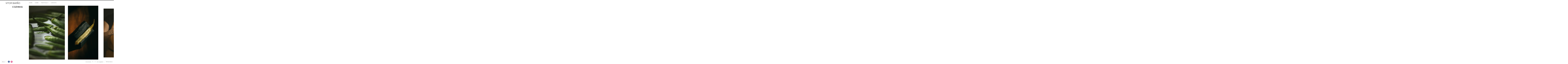

--- FILE ---
content_type: text/html; charset=UTF-8
request_url: https://vitorbarao.com.br/foto/portfolio/comerciais/cozinha/
body_size: 11294
content:
<!DOCTYPE html><html
dir="ltr" lang="pt-BR"
prefix="og: https://ogp.me/ns#"  class="upscale horizontal-page"><head><meta
charset="UTF-8" /><meta
name="viewport" content="width=device-width, initial-scale=1, maximum-scale=1, user-scalable=no, viewport-fit=cover" /><meta
http-equiv="X-UA-Compatible" content="IE=Edge,chrome=1"><link
rel="profile" href="http://gmpg.org/xfn/11" /><link
rel="pingback" href="https://vitorbarao.com.br/foto/xmlrpc.php" /><link
href="https://fonts.googleapis.com/css?family=Merriweather" rel="stylesheet" type="text/css"><link
href="https://fonts.googleapis.com/css?family=Lato:300,400,700" rel="stylesheet" type="text/css">
<!--[if lt IE 9]> <script src="https://vitorbarao.com.br/foto/wp-content/themes/fluxus/js/html5.js" type="text/javascript"></script> <link
rel="stylesheet" href="https://vitorbarao.com.br/foto/wp-content/themes/fluxus/css/ie.css" type="text/css" media="all" /> <script type="text/javascript">window.oldie=true;</script> <![endif]--><title>cozinha - Vitor Barão</title><meta
name="robots" content="max-image-preview:large" /><link
rel="canonical" href="https://vitorbarao.com.br/foto/portfolio/comerciais/cozinha/" /><meta
name="generator" content="All in One SEO (AIOSEO) 4.4.0.1" /><meta
property="og:locale" content="pt_BR" /><meta
property="og:site_name" content="Vitor Barão -" /><meta
property="og:type" content="article" /><meta
property="og:title" content="cozinha - Vitor Barão" /><meta
property="og:url" content="https://vitorbarao.com.br/foto/portfolio/comerciais/cozinha/" /><meta
property="article:published_time" content="2017-04-10T04:44:00+00:00" /><meta
property="article:modified_time" content="2024-07-25T20:57:40+00:00" /><meta
name="twitter:card" content="summary_large_image" /><meta
name="twitter:title" content="cozinha - Vitor Barão" /> <script type="application/ld+json" class="aioseo-schema">{"@context":"https:\/\/schema.org","@graph":[{"@type":"BreadcrumbList","@id":"https:\/\/vitorbarao.com.br\/foto\/portfolio\/comerciais\/cozinha\/#breadcrumblist","itemListElement":[{"@type":"ListItem","@id":"https:\/\/vitorbarao.com.br\/foto\/#listItem","position":1,"item":{"@type":"WebPage","@id":"https:\/\/vitorbarao.com.br\/foto\/","name":"In\u00edcio","description":".","url":"https:\/\/vitorbarao.com.br\/foto\/"},"nextItem":"https:\/\/vitorbarao.com.br\/foto\/portfolio\/comerciais\/cozinha\/#listItem"},{"@type":"ListItem","@id":"https:\/\/vitorbarao.com.br\/foto\/portfolio\/comerciais\/cozinha\/#listItem","position":2,"item":{"@type":"WebPage","@id":"https:\/\/vitorbarao.com.br\/foto\/portfolio\/comerciais\/cozinha\/","name":"cozinha","url":"https:\/\/vitorbarao.com.br\/foto\/portfolio\/comerciais\/cozinha\/"},"previousItem":"https:\/\/vitorbarao.com.br\/foto\/#listItem"}]},{"@type":"Organization","@id":"https:\/\/vitorbarao.com.br\/foto\/#organization","name":"Vitor Bar\u00e3o","url":"https:\/\/vitorbarao.com.br\/foto\/"},{"@type":"Person","@id":"https:\/\/vitorbarao.com.br\/foto\/author\/vitorbarao\/#author","url":"https:\/\/vitorbarao.com.br\/foto\/author\/vitorbarao\/","name":"vitorbarao","image":{"@type":"ImageObject","@id":"https:\/\/vitorbarao.com.br\/foto\/portfolio\/comerciais\/cozinha\/#authorImage","url":"https:\/\/secure.gravatar.com\/avatar\/73da87c37cd70c5a79b688ba08e1fe56?s=96&d=mm&r=g","width":96,"height":96,"caption":"vitorbarao"}},{"@type":"WebPage","@id":"https:\/\/vitorbarao.com.br\/foto\/portfolio\/comerciais\/cozinha\/#webpage","url":"https:\/\/vitorbarao.com.br\/foto\/portfolio\/comerciais\/cozinha\/","name":"cozinha - Vitor Bar\u00e3o","inLanguage":"pt-BR","isPartOf":{"@id":"https:\/\/vitorbarao.com.br\/foto\/#website"},"breadcrumb":{"@id":"https:\/\/vitorbarao.com.br\/foto\/portfolio\/comerciais\/cozinha\/#breadcrumblist"},"author":{"@id":"https:\/\/vitorbarao.com.br\/foto\/author\/vitorbarao\/#author"},"creator":{"@id":"https:\/\/vitorbarao.com.br\/foto\/author\/vitorbarao\/#author"},"datePublished":"2017-04-10T04:44:00-03:00","dateModified":"2024-07-25T20:57:40-03:00"},{"@type":"WebSite","@id":"https:\/\/vitorbarao.com.br\/foto\/#website","url":"https:\/\/vitorbarao.com.br\/foto\/","name":"Vitor Bar\u00e3o","inLanguage":"pt-BR","publisher":{"@id":"https:\/\/vitorbarao.com.br\/foto\/#organization"}}]}</script> <link
rel="alternate" type="application/rss+xml" title="Feed para Vitor Barão &raquo;" href="https://vitorbarao.com.br/foto/feed/" /><link
rel="alternate" type="application/rss+xml" title="Feed de comentários para Vitor Barão &raquo;" href="https://vitorbarao.com.br/foto/comments/feed/" /> <script src="//www.googletagmanager.com/gtag/js?id=G-8YCDZBC0H6"  data-cfasync="false" data-wpfc-render="false" type="text/javascript" async></script> <script data-cfasync="false" data-wpfc-render="false" type="text/javascript">var mi_version='9.11.1';var mi_track_user=true;var mi_no_track_reason='';var MonsterInsightsDefaultLocations={"page_location":"https:\/\/vitorbarao.com.br\/foto\/portfolio\/comerciais\/cozinha\/"};if(typeof MonsterInsightsPrivacyGuardFilter==='function'){var MonsterInsightsLocations=(typeof MonsterInsightsExcludeQuery==='object')?MonsterInsightsPrivacyGuardFilter(MonsterInsightsExcludeQuery):MonsterInsightsPrivacyGuardFilter(MonsterInsightsDefaultLocations);}else{var MonsterInsightsLocations=(typeof MonsterInsightsExcludeQuery==='object')?MonsterInsightsExcludeQuery:MonsterInsightsDefaultLocations;}
var disableStrs=['ga-disable-G-8YCDZBC0H6',];function __gtagTrackerIsOptedOut(){for(var index=0;index<disableStrs.length;index++){if(document.cookie.indexOf(disableStrs[index]+'=true')>-1){return true;}}
return false;}
if(__gtagTrackerIsOptedOut()){for(var index=0;index<disableStrs.length;index++){window[disableStrs[index]]=true;}}
function __gtagTrackerOptout(){for(var index=0;index<disableStrs.length;index++){document.cookie=disableStrs[index]+'=true; expires=Thu, 31 Dec 2099 23:59:59 UTC; path=/';window[disableStrs[index]]=true;}}
if('undefined'===typeof gaOptout){function gaOptout(){__gtagTrackerOptout();}}
window.dataLayer=window.dataLayer||[];window.MonsterInsightsDualTracker={helpers:{},trackers:{},};if(mi_track_user){function __gtagDataLayer(){dataLayer.push(arguments);}
function __gtagTracker(type,name,parameters){if(!parameters){parameters={};}
if(parameters.send_to){__gtagDataLayer.apply(null,arguments);return;}
if(type==='event'){parameters.send_to=monsterinsights_frontend.v4_id;var hookName=name;if(typeof parameters['event_category']!=='undefined'){hookName=parameters['event_category']+':'+name;}
if(typeof MonsterInsightsDualTracker.trackers[hookName]!=='undefined'){MonsterInsightsDualTracker.trackers[hookName](parameters);}else{__gtagDataLayer('event',name,parameters);}}else{__gtagDataLayer.apply(null,arguments);}}
__gtagTracker('js',new Date());__gtagTracker('set',{'developer_id.dZGIzZG':true,});if(MonsterInsightsLocations.page_location){__gtagTracker('set',MonsterInsightsLocations);}
__gtagTracker('config','G-8YCDZBC0H6',{"forceSSL":"true","link_attribution":"true"});window.gtag=__gtagTracker;(function(){var noopfn=function(){return null;};var newtracker=function(){return new Tracker();};var Tracker=function(){return null;};var p=Tracker.prototype;p.get=noopfn;p.set=noopfn;p.send=function(){var args=Array.prototype.slice.call(arguments);args.unshift('send');__gaTracker.apply(null,args);};var __gaTracker=function(){var len=arguments.length;if(len===0){return;}
var f=arguments[len-1];if(typeof f!=='object'||f===null||typeof f.hitCallback!=='function'){if('send'===arguments[0]){var hitConverted,hitObject=false,action;if('event'===arguments[1]){if('undefined'!==typeof arguments[3]){hitObject={'eventAction':arguments[3],'eventCategory':arguments[2],'eventLabel':arguments[4],'value':arguments[5]?arguments[5]:1,}}}
if('pageview'===arguments[1]){if('undefined'!==typeof arguments[2]){hitObject={'eventAction':'page_view','page_path':arguments[2],}}}
if(typeof arguments[2]==='object'){hitObject=arguments[2];}
if(typeof arguments[5]==='object'){Object.assign(hitObject,arguments[5]);}
if('undefined'!==typeof arguments[1].hitType){hitObject=arguments[1];if('pageview'===hitObject.hitType){hitObject.eventAction='page_view';}}
if(hitObject){action='timing'===arguments[1].hitType?'timing_complete':hitObject.eventAction;hitConverted=mapArgs(hitObject);__gtagTracker('event',action,hitConverted);}}
return;}
function mapArgs(args){var arg,hit={};var gaMap={'eventCategory':'event_category','eventAction':'event_action','eventLabel':'event_label','eventValue':'event_value','nonInteraction':'non_interaction','timingCategory':'event_category','timingVar':'name','timingValue':'value','timingLabel':'event_label','page':'page_path','location':'page_location','title':'page_title','referrer':'page_referrer',};for(arg in args){if(!(!args.hasOwnProperty(arg)||!gaMap.hasOwnProperty(arg))){hit[gaMap[arg]]=args[arg];}else{hit[arg]=args[arg];}}
return hit;}
try{f.hitCallback();}catch(ex){}};__gaTracker.create=newtracker;__gaTracker.getByName=newtracker;__gaTracker.getAll=function(){return[];};__gaTracker.remove=noopfn;__gaTracker.loaded=true;window['__gaTracker']=__gaTracker;})();}else{console.log("");(function(){function __gtagTracker(){return null;}
window['__gtagTracker']=__gtagTracker;window['gtag']=__gtagTracker;})();}</script> <script type="text/javascript">window._wpemojiSettings={"baseUrl":"https:\/\/s.w.org\/images\/core\/emoji\/14.0.0\/72x72\/","ext":".png","svgUrl":"https:\/\/s.w.org\/images\/core\/emoji\/14.0.0\/svg\/","svgExt":".svg","source":{"concatemoji":"https:\/\/vitorbarao.com.br\/foto\/wp-includes\/js\/wp-emoji-release.min.js?ver=6.1.9"}};
/*! This file is auto-generated */
!function(e,a,t){var n,r,o,i=a.createElement("canvas"),p=i.getContext&&i.getContext("2d");function s(e,t){var a=String.fromCharCode,e=(p.clearRect(0,0,i.width,i.height),p.fillText(a.apply(this,e),0,0),i.toDataURL());return p.clearRect(0,0,i.width,i.height),p.fillText(a.apply(this,t),0,0),e===i.toDataURL()}function c(e){var t=a.createElement("script");t.src=e,t.defer=t.type="text/javascript",a.getElementsByTagName("head")[0].appendChild(t)}for(o=Array("flag","emoji"),t.supports={everything:!0,everythingExceptFlag:!0},r=0;r<o.length;r++)t.supports[o[r]]=function(e){if(p&&p.fillText)switch(p.textBaseline="top",p.font="600 32px Arial",e){case"flag":return s([127987,65039,8205,9895,65039],[127987,65039,8203,9895,65039])?!1:!s([55356,56826,55356,56819],[55356,56826,8203,55356,56819])&&!s([55356,57332,56128,56423,56128,56418,56128,56421,56128,56430,56128,56423,56128,56447],[55356,57332,8203,56128,56423,8203,56128,56418,8203,56128,56421,8203,56128,56430,8203,56128,56423,8203,56128,56447]);case"emoji":return!s([129777,127995,8205,129778,127999],[129777,127995,8203,129778,127999])}return!1}(o[r]),t.supports.everything=t.supports.everything&&t.supports[o[r]],"flag"!==o[r]&&(t.supports.everythingExceptFlag=t.supports.everythingExceptFlag&&t.supports[o[r]]);t.supports.everythingExceptFlag=t.supports.everythingExceptFlag&&!t.supports.flag,t.DOMReady=!1,t.readyCallback=function(){t.DOMReady=!0},t.supports.everything||(n=function(){t.readyCallback()},a.addEventListener?(a.addEventListener("DOMContentLoaded",n,!1),e.addEventListener("load",n,!1)):(e.attachEvent("onload",n),a.attachEvent("onreadystatechange",function(){"complete"===a.readyState&&t.readyCallback()})),(e=t.source||{}).concatemoji?c(e.concatemoji):e.wpemoji&&e.twemoji&&(c(e.twemoji),c(e.wpemoji)))}(window,document,window._wpemojiSettings);</script> <style type="text/css">img.wp-smiley,img.emoji{display:inline !important;border:none !important;box-shadow:none !important;height:1em !important;width:1em !important;margin:0
0.07em !important;vertical-align:-0.1em !important;background:none !important;padding:0
!important}</style><link
rel='stylesheet' id='litespeed-cache-dummy-css' href='https://vitorbarao.com.br/foto/wp-content/plugins/litespeed-cache/assets/css/litespeed-dummy.css?ver=6.1.9' type='text/css' media='all' /><link
rel='stylesheet' id='wp-block-library-css' href='https://vitorbarao.com.br/foto/wp-includes/css/dist/block-library/style.min.css?ver=6.1.9' type='text/css' media='all' /><link
rel='stylesheet' id='classic-theme-styles-css' href='https://vitorbarao.com.br/foto/wp-includes/css/classic-themes.min.css?ver=1' type='text/css' media='all' /><style id='global-styles-inline-css' type='text/css'>body{--wp--preset--color--black:#000;--wp--preset--color--cyan-bluish-gray:#abb8c3;--wp--preset--color--white:#fff;--wp--preset--color--pale-pink:#f78da7;--wp--preset--color--vivid-red:#cf2e2e;--wp--preset--color--luminous-vivid-orange:#ff6900;--wp--preset--color--luminous-vivid-amber:#fcb900;--wp--preset--color--light-green-cyan:#7bdcb5;--wp--preset--color--vivid-green-cyan:#00d084;--wp--preset--color--pale-cyan-blue:#8ed1fc;--wp--preset--color--vivid-cyan-blue:#0693e3;--wp--preset--color--vivid-purple:#9b51e0;--wp--preset--gradient--vivid-cyan-blue-to-vivid-purple:linear-gradient(135deg,rgba(6,147,227,1) 0%,rgb(155,81,224) 100%);--wp--preset--gradient--light-green-cyan-to-vivid-green-cyan:linear-gradient(135deg,rgb(122,220,180) 0%,rgb(0,208,130) 100%);--wp--preset--gradient--luminous-vivid-amber-to-luminous-vivid-orange:linear-gradient(135deg,rgba(252,185,0,1) 0%,rgba(255,105,0,1) 100%);--wp--preset--gradient--luminous-vivid-orange-to-vivid-red:linear-gradient(135deg,rgba(255,105,0,1) 0%,rgb(207,46,46) 100%);--wp--preset--gradient--very-light-gray-to-cyan-bluish-gray:linear-gradient(135deg,rgb(238,238,238) 0%,rgb(169,184,195) 100%);--wp--preset--gradient--cool-to-warm-spectrum:linear-gradient(135deg,rgb(74,234,220) 0%,rgb(151,120,209) 20%,rgb(207,42,186) 40%,rgb(238,44,130) 60%,rgb(251,105,98) 80%,rgb(254,248,76) 100%);--wp--preset--gradient--blush-light-purple:linear-gradient(135deg,rgb(255,206,236) 0%,rgb(152,150,240) 100%);--wp--preset--gradient--blush-bordeaux:linear-gradient(135deg,rgb(254,205,165) 0%,rgb(254,45,45) 50%,rgb(107,0,62) 100%);--wp--preset--gradient--luminous-dusk:linear-gradient(135deg,rgb(255,203,112) 0%,rgb(199,81,192) 50%,rgb(65,88,208) 100%);--wp--preset--gradient--pale-ocean:linear-gradient(135deg,rgb(255,245,203) 0%,rgb(182,227,212) 50%,rgb(51,167,181) 100%);--wp--preset--gradient--electric-grass:linear-gradient(135deg,rgb(202,248,128) 0%,rgb(113,206,126) 100%);--wp--preset--gradient--midnight:linear-gradient(135deg,rgb(2,3,129) 0%,rgb(40,116,252) 100%);--wp--preset--duotone--dark-grayscale:url('#wp-duotone-dark-grayscale');--wp--preset--duotone--grayscale:url('#wp-duotone-grayscale');--wp--preset--duotone--purple-yellow:url('#wp-duotone-purple-yellow');--wp--preset--duotone--blue-red:url('#wp-duotone-blue-red');--wp--preset--duotone--midnight:url('#wp-duotone-midnight');--wp--preset--duotone--magenta-yellow:url('#wp-duotone-magenta-yellow');--wp--preset--duotone--purple-green:url('#wp-duotone-purple-green');--wp--preset--duotone--blue-orange:url('#wp-duotone-blue-orange');--wp--preset--font-size--small:13px;--wp--preset--font-size--medium:20px;--wp--preset--font-size--large:36px;--wp--preset--font-size--x-large:42px;--wp--preset--spacing--20:0.44rem;--wp--preset--spacing--30:0.67rem;--wp--preset--spacing--40:1rem;--wp--preset--spacing--50:1.5rem;--wp--preset--spacing--60:2.25rem;--wp--preset--spacing--70:3.38rem;--wp--preset--spacing--80:5.06rem}:where(.is-layout-flex){gap:0.5em}body .is-layout-flow>.alignleft{float:left;margin-inline-start:0;margin-inline-end:2em}body .is-layout-flow>.alignright{float:right;margin-inline-start:2em;margin-inline-end:0}body .is-layout-flow>.aligncenter{margin-left:auto !important;margin-right:auto !important}body .is-layout-constrained>.alignleft{float:left;margin-inline-start:0;margin-inline-end:2em}body .is-layout-constrained>.alignright{float:right;margin-inline-start:2em;margin-inline-end:0}body .is-layout-constrained>.aligncenter{margin-left:auto !important;margin-right:auto !important}body .is-layout-constrained>:where(:not(.alignleft):not(.alignright):not(.alignfull)){max-width:var(--wp--style--global--content-size);margin-left:auto !important;margin-right:auto !important}body .is-layout-constrained>.alignwide{max-width:var(--wp--style--global--wide-size)}body .is-layout-flex{display:flex}body .is-layout-flex{flex-wrap:wrap;align-items:center}body .is-layout-flex>*{margin:0}:where(.wp-block-columns.is-layout-flex){gap:2em}.has-black-color{color:var(--wp--preset--color--black) !important}.has-cyan-bluish-gray-color{color:var(--wp--preset--color--cyan-bluish-gray) !important}.has-white-color{color:var(--wp--preset--color--white) !important}.has-pale-pink-color{color:var(--wp--preset--color--pale-pink) !important}.has-vivid-red-color{color:var(--wp--preset--color--vivid-red) !important}.has-luminous-vivid-orange-color{color:var(--wp--preset--color--luminous-vivid-orange) !important}.has-luminous-vivid-amber-color{color:var(--wp--preset--color--luminous-vivid-amber) !important}.has-light-green-cyan-color{color:var(--wp--preset--color--light-green-cyan) !important}.has-vivid-green-cyan-color{color:var(--wp--preset--color--vivid-green-cyan) !important}.has-pale-cyan-blue-color{color:var(--wp--preset--color--pale-cyan-blue) !important}.has-vivid-cyan-blue-color{color:var(--wp--preset--color--vivid-cyan-blue) !important}.has-vivid-purple-color{color:var(--wp--preset--color--vivid-purple) !important}.has-black-background-color{background-color:var(--wp--preset--color--black) !important}.has-cyan-bluish-gray-background-color{background-color:var(--wp--preset--color--cyan-bluish-gray) !important}.has-white-background-color{background-color:var(--wp--preset--color--white) !important}.has-pale-pink-background-color{background-color:var(--wp--preset--color--pale-pink) !important}.has-vivid-red-background-color{background-color:var(--wp--preset--color--vivid-red) !important}.has-luminous-vivid-orange-background-color{background-color:var(--wp--preset--color--luminous-vivid-orange) !important}.has-luminous-vivid-amber-background-color{background-color:var(--wp--preset--color--luminous-vivid-amber) !important}.has-light-green-cyan-background-color{background-color:var(--wp--preset--color--light-green-cyan) !important}.has-vivid-green-cyan-background-color{background-color:var(--wp--preset--color--vivid-green-cyan) !important}.has-pale-cyan-blue-background-color{background-color:var(--wp--preset--color--pale-cyan-blue) !important}.has-vivid-cyan-blue-background-color{background-color:var(--wp--preset--color--vivid-cyan-blue) !important}.has-vivid-purple-background-color{background-color:var(--wp--preset--color--vivid-purple) !important}.has-black-border-color{border-color:var(--wp--preset--color--black) !important}.has-cyan-bluish-gray-border-color{border-color:var(--wp--preset--color--cyan-bluish-gray) !important}.has-white-border-color{border-color:var(--wp--preset--color--white) !important}.has-pale-pink-border-color{border-color:var(--wp--preset--color--pale-pink) !important}.has-vivid-red-border-color{border-color:var(--wp--preset--color--vivid-red) !important}.has-luminous-vivid-orange-border-color{border-color:var(--wp--preset--color--luminous-vivid-orange) !important}.has-luminous-vivid-amber-border-color{border-color:var(--wp--preset--color--luminous-vivid-amber) !important}.has-light-green-cyan-border-color{border-color:var(--wp--preset--color--light-green-cyan) !important}.has-vivid-green-cyan-border-color{border-color:var(--wp--preset--color--vivid-green-cyan) !important}.has-pale-cyan-blue-border-color{border-color:var(--wp--preset--color--pale-cyan-blue) !important}.has-vivid-cyan-blue-border-color{border-color:var(--wp--preset--color--vivid-cyan-blue) !important}.has-vivid-purple-border-color{border-color:var(--wp--preset--color--vivid-purple) !important}.has-vivid-cyan-blue-to-vivid-purple-gradient-background{background:var(--wp--preset--gradient--vivid-cyan-blue-to-vivid-purple) !important}.has-light-green-cyan-to-vivid-green-cyan-gradient-background{background:var(--wp--preset--gradient--light-green-cyan-to-vivid-green-cyan) !important}.has-luminous-vivid-amber-to-luminous-vivid-orange-gradient-background{background:var(--wp--preset--gradient--luminous-vivid-amber-to-luminous-vivid-orange) !important}.has-luminous-vivid-orange-to-vivid-red-gradient-background{background:var(--wp--preset--gradient--luminous-vivid-orange-to-vivid-red) !important}.has-very-light-gray-to-cyan-bluish-gray-gradient-background{background:var(--wp--preset--gradient--very-light-gray-to-cyan-bluish-gray) !important}.has-cool-to-warm-spectrum-gradient-background{background:var(--wp--preset--gradient--cool-to-warm-spectrum) !important}.has-blush-light-purple-gradient-background{background:var(--wp--preset--gradient--blush-light-purple) !important}.has-blush-bordeaux-gradient-background{background:var(--wp--preset--gradient--blush-bordeaux) !important}.has-luminous-dusk-gradient-background{background:var(--wp--preset--gradient--luminous-dusk) !important}.has-pale-ocean-gradient-background{background:var(--wp--preset--gradient--pale-ocean) !important}.has-electric-grass-gradient-background{background:var(--wp--preset--gradient--electric-grass) !important}.has-midnight-gradient-background{background:var(--wp--preset--gradient--midnight) !important}.has-small-font-size{font-size:var(--wp--preset--font-size--small) !important}.has-medium-font-size{font-size:var(--wp--preset--font-size--medium) !important}.has-large-font-size{font-size:var(--wp--preset--font-size--large) !important}.has-x-large-font-size{font-size:var(--wp--preset--font-size--x-large) !important}.wp-block-navigation a:where(:not(.wp-element-button)){color:inherit}:where(.wp-block-columns.is-layout-flex){gap:2em}.wp-block-pullquote{font-size:1.5em;line-height:1.6}</style><link
rel='stylesheet' id='contact-form-7-css' href='https://vitorbarao.com.br/foto/wp-content/plugins/contact-form-7/includes/css/styles.css?ver=5.7.7' type='text/css' media='all' /><link
rel='stylesheet' id='fluxus-normalize-css' href='https://vitorbarao.com.br/foto/wp-content/themes/fluxus/css/normalize.css?ver=1.6.2' type='text/css' media='all' /><link
rel='stylesheet' id='fluxus-global-css' href='https://vitorbarao.com.br/foto/wp-content/themes/fluxus/css/global.css?ver=1.6.2' type='text/css' media='all' /><link
rel='stylesheet' id='fluxus-icons-css' href='https://vitorbarao.com.br/foto/wp-content/themes/fluxus/css/icomoon.css?ver=1.6.2' type='text/css' media='all' /><link
rel='stylesheet' id='fluxus-style-css' href='https://vitorbarao.com.br/foto/wp-content/themes/fluxus/style.css?ver=1.6.2' type='text/css' media='all' /><link
rel='stylesheet' id='fluxus-responsive-css' href='https://vitorbarao.com.br/foto/wp-content/themes/fluxus/css/responsive.css?ver=1.6.2' type='text/css' media='all' /><link
rel='stylesheet' id='fluxus-customizer-css' href='https://vitorbarao.com.br/foto/wp-content/uploads/fluxus-customize.css?ver=20231011153137' type='text/css' media='all' /><link
rel='stylesheet' id='fluxus-user-css' href='https://vitorbarao.com.br/foto/wp-content/themes/fluxus/user.css?ver=1.6.2' type='text/css' media='all' /> <script type='text/javascript' src='https://vitorbarao.com.br/foto/wp-content/plugins/google-analytics-for-wordpress/assets/js/frontend-gtag.min.js?ver=9.11.1' id='monsterinsights-frontend-script-js'></script> <script data-cfasync="false" data-wpfc-render="false" type="text/javascript" id='monsterinsights-frontend-script-js-extra'>var monsterinsights_frontend={"js_events_tracking":"true","download_extensions":"doc,pdf,ppt,zip,xls,docx,pptx,xlsx","inbound_paths":"[{\"path\":\"\\\/go\\\/\",\"label\":\"affiliate\"},{\"path\":\"\\\/recommend\\\/\",\"label\":\"affiliate\"}]","home_url":"https:\/\/vitorbarao.com.br\/foto","hash_tracking":"false","v4_id":"G-8YCDZBC0H6"};</script> <script type='text/javascript' src='https://vitorbarao.com.br/foto/wp-includes/js/jquery/jquery.min.js?ver=3.6.1' id='jquery-core-js'></script> <script type='text/javascript' src='https://vitorbarao.com.br/foto/wp-includes/js/jquery/jquery-migrate.min.js?ver=3.3.2' id='jquery-migrate-js'></script> <link
rel="https://api.w.org/" href="https://vitorbarao.com.br/foto/wp-json/" /><link
rel="EditURI" type="application/rsd+xml" title="RSD" href="https://vitorbarao.com.br/foto/xmlrpc.php?rsd" /><link
rel="wlwmanifest" type="application/wlwmanifest+xml" href="https://vitorbarao.com.br/foto/wp-includes/wlwmanifest.xml" /><meta
name="generator" content="WordPress 6.1.9" /><link
rel='shortlink' href='https://vitorbarao.com.br/foto/?p=205' /><link
rel="alternate" type="application/json+oembed" href="https://vitorbarao.com.br/foto/wp-json/oembed/1.0/embed?url=https%3A%2F%2Fvitorbarao.com.br%2Ffoto%2Fportfolio%2Fcomerciais%2Fcozinha%2F" /><link
rel="alternate" type="text/xml+oembed" href="https://vitorbarao.com.br/foto/wp-json/oembed/1.0/embed?url=https%3A%2F%2Fvitorbarao.com.br%2Ffoto%2Fportfolio%2Fcomerciais%2Fcozinha%2F&#038;format=xml" /> <script>function gtag_report_conversion(url){var callback=function(){if(typeof(url)!='undefined'){window.location=url;}};gtag('event','conversion',{'send_to':'AW-1050828824/NvnnCLXPt4wCEJjAifUD','event_callback':callback});return false;}</script> <script async src="https://www.googletagmanager.com/gtag/js?id=AW-1050828824"></script> <script>window.dataLayer=window.dataLayer||[];function gtag(){dataLayer.push(arguments);}
gtag('js',new Date());gtag('config','AW-1050828824');</script> <meta
property="og:description" content="Fotógrafo especializado em retratos, gastronomia, paisagens, processos criativos e imagens aéreas. " /><meta
property="og:image" content="https://vitorbarao.com.br/foto/wp-content/uploads/2017/04/vitorbarao-9-1280x1920.jpg" /><style>.portfolio-single .project-image
figcaption{opacity:0;-moz-transition: .2s ease-in;-webkit-transition: .2s ease-in;-ms-transition: .2s ease-in;transition: .2s ease-in}.page-id-17 .entry-header{display:none !important}</style><style type="text/css" id="wp-custom-css">.hash{display:none}</style><style id="wpforms-css-vars-root">:root{--wpforms-field-border-radius:3px;--wpforms-field-background-color:#fff;--wpforms-field-border-color:rgba( 0, 0, 0, 0.25 );--wpforms-field-text-color:rgba( 0, 0, 0, 0.7 );--wpforms-label-color:rgba( 0, 0, 0, 0.85 );--wpforms-label-sublabel-color:rgba( 0, 0, 0, 0.55 );--wpforms-label-error-color:#d63637;--wpforms-button-border-radius:3px;--wpforms-button-background-color:#066aab;--wpforms-button-text-color:#fff;--wpforms-field-size-input-height:43px;--wpforms-field-size-input-spacing:15px;--wpforms-field-size-font-size:16px;--wpforms-field-size-line-height:19px;--wpforms-field-size-padding-h:14px;--wpforms-field-size-checkbox-size:16px;--wpforms-field-size-sublabel-spacing:5px;--wpforms-field-size-icon-size:1;--wpforms-label-size-font-size:16px;--wpforms-label-size-line-height:19px;--wpforms-label-size-sublabel-font-size:14px;--wpforms-label-size-sublabel-line-height:17px;--wpforms-button-size-font-size:17px;--wpforms-button-size-height:41px;--wpforms-button-size-padding-h:15px;--wpforms-button-size-margin-top:10px}</style></head><body
class="fluxus_portfolio-template-default single single-fluxus_portfolio postid-205"><div
id="page-wrapper"><header
id="header" class="clearfix">
<hgroup><h2 class="site-title">
<a
href="https://vitorbarao.com.br/foto/" title="Vitor Barão" rel="home">            <img
class="logo-retina logo-retina-only" src="https://vitorbarao.com.br/foto/wp-content/uploads/2022/05/logoretina.png" alt="Vitor Barão"  width="165" height="22"  />        </a></h2>
</hgroup><div
class="site-navigation" data-image="">
<nav
class="primary-navigation"><ul
id="menu-geral" class="menu"><li
id="menu-item-24" class="menu-item menu-item-type-post_type menu-item-object-page menu-item-home menu-item-24"><a
href="https://vitorbarao.com.br/foto/">home</a></li><li
id="menu-item-330" class="menu-item menu-item-type-post_type menu-item-object-page menu-item-330"><a
href="https://vitorbarao.com.br/foto/sobre/">sobre</a></li><li
id="menu-item-43" class="menu-item menu-item-type-post_type menu-item-object-page menu-item-has-children has-children menu-item-43"><a
href="https://vitorbarao.com.br/foto/portfolio/">Portfólio</a><ul
class="sub-menu"><li
id="menu-item-335" class="menu-item menu-item-type-taxonomy menu-item-object-fluxus-project-type current-fluxus_portfolio-ancestor current-menu-parent current-fluxus_portfolio-parent menu-item-335"><a
href="https://vitorbarao.com.br/foto/portfolio/comerciais/">projetos comerciais</a></li><li
id="menu-item-336" class="menu-item menu-item-type-taxonomy menu-item-object-fluxus-project-type menu-item-336"><a
href="https://vitorbarao.com.br/foto/portfolio/pessoais/">projetos pessoais</a></li></ul></li><li
id="menu-item-54" class="menu-item menu-item-type-post_type menu-item-object-page menu-item-54"><a
href="https://vitorbarao.com.br/foto/contato/">Contato</a></li></ul></nav></div>
</header><div
id="main" class="site site-with-sidebar"><div
id="content" class="site-content">
<article
class="portfolio-single horizontal-content" data-onclick-action="lightbox"><div
class="horizontal-item project-image" data-global-navigation-item>
<figure><div
class="project-image__media lazy-image" data-width="1280" data-height="1920" data-src="https://vitorbarao.com.br/foto/wp-content/uploads/2017/04/vitorbarao-9-1280x1920.jpg" data-alt="vitorbarao-9"><div
class='project-image__aspect' style='padding-top: 150%'></div></div>
</figure></div><div
class="horizontal-item project-image" data-global-navigation-item>
<figure><div
class="project-image__media lazy-image" data-width="1080" data-height="1920" data-src="https://vitorbarao.com.br/foto/wp-content/uploads/2017/04/vitorbarao-10-1080x1920.jpg" data-alt="vitorbarao-10"><div
class='project-image__aspect' style='padding-top: 177.78%'></div></div>
</figure></div><div
class="horizontal-item project-image" data-global-navigation-item>
<figure><div
class="project-image__media lazy-image" data-width="1920" data-height="1221" data-src="https://vitorbarao.com.br/foto/wp-content/uploads/2017/04/Screenshot-2024-09-18-at-13.13.24-1920x1221.png" data-alt="Screenshot 2024-09-18 at 13.13.24"><div
class='project-image__aspect' style='padding-top: 63.59%'></div></div>
</figure></div><div
class="horizontal-item project-image" data-global-navigation-item>
<figure><div
class="project-image__media lazy-image" data-width="600" data-height="900" data-src="https://vitorbarao.com.br/foto/wp-content/uploads/2017/04/MG_6183.jpg" data-alt="_MG_6183"><div
class='project-image__aspect' style='padding-top: 150%'></div></div>
</figure></div><div
class="horizontal-item project-image" data-global-navigation-item>
<figure><div
class="project-image__media lazy-image" data-width="1280" data-height="1920" data-src="https://vitorbarao.com.br/foto/wp-content/uploads/2017/04/MG_0613.jpg" data-alt="_MG_0613"><div
class='project-image__aspect' style='padding-top: 150%'></div></div>
</figure></div><div
class="horizontal-item project-image" data-global-navigation-item>
<figure><div
class="project-image__media lazy-image" data-width="1280" data-height="1920" data-src="https://vitorbarao.com.br/foto/wp-content/uploads/2017/04/MG_5021.jpg" data-alt="_MG_5021"><div
class='project-image__aspect' style='padding-top: 150%'></div></div>
</figure></div><div
class="horizontal-item project-image" data-global-navigation-item>
<figure><div
class="project-image__media lazy-image" data-width="1280" data-height="1920" data-src="https://vitorbarao.com.br/foto/wp-content/uploads/2017/04/MG_1305.jpg" data-alt="_MG_1305"><div
class='project-image__aspect' style='padding-top: 150%'></div></div>
</figure></div><div
class="horizontal-item project-image" data-global-navigation-item>
<figure><div
class="project-image__media lazy-image" data-width="1280" data-height="1920" data-src="https://vitorbarao.com.br/foto/wp-content/uploads/2017/04/MG_9826.jpg" data-alt="_MG_9826"><div
class='project-image__aspect' style='padding-top: 150%'></div></div>
</figure></div><div
class="horizontal-item project-image" data-global-navigation-item>
<figure><div
class="project-image__media lazy-image" data-width="1280" data-height="1920" data-src="https://vitorbarao.com.br/foto/wp-content/uploads/2017/04/J4A3452-1280x1920.jpg" data-alt="_J4A3452"><div
class='project-image__aspect' style='padding-top: 150%'></div></div>
</figure></div><div
class="horizontal-item project-image" data-global-navigation-item>
<figure><div
class="project-image__media lazy-image" data-width="1280" data-height="1920" data-src="https://vitorbarao.com.br/foto/wp-content/uploads/2017/04/MG_1103.jpg" data-alt="_MG_1103"><div
class='project-image__aspect' style='padding-top: 150%'></div></div>
</figure></div><div
class="horizontal-item project-image" data-global-navigation-item>
<figure><div
class="project-image__media lazy-image" data-width="1280" data-height="1920" data-src="https://vitorbarao.com.br/foto/wp-content/uploads/2017/04/MG_5761.jpg" data-alt="_MG_5761"><div
class='project-image__aspect' style='padding-top: 150%'></div></div>
</figure></div><div
class="horizontal-item project-image" data-global-navigation-item>
<figure><div
class="project-image__media lazy-image" data-width="1280" data-height="1920" data-src="https://vitorbarao.com.br/foto/wp-content/uploads/2017/04/J4A3507-1280x1920.jpg" data-alt="_J4A3507"><div
class='project-image__aspect' style='padding-top: 150%'></div></div>
</figure></div><div
class="horizontal-item project-image" data-global-navigation-item>
<figure><div
class="project-image__media lazy-image" data-width="1280" data-height="1920" data-src="https://vitorbarao.com.br/foto/wp-content/uploads/2017/04/MG_5984.jpg" data-alt="_MG_5984"><div
class='project-image__aspect' style='padding-top: 150%'></div></div>
</figure></div><div
class="horizontal-item project-image" data-global-navigation-item>
<figure><div
class="project-image__media lazy-image" data-width="1280" data-height="1920" data-src="https://vitorbarao.com.br/foto/wp-content/uploads/2017/04/MG_5832.jpg" data-alt="_MG_5832"><div
class='project-image__aspect' style='padding-top: 150%'></div></div>
</figure></div><div
class="horizontal-item project-image" data-global-navigation-item>
<figure><div
class="project-image__media lazy-image" data-width="1280" data-height="1920" data-src="https://vitorbarao.com.br/foto/wp-content/uploads/2017/04/MG_6007.jpg" data-alt="_MG_6007"><div
class='project-image__aspect' style='padding-top: 150%'></div></div>
</figure></div><div
class="horizontal-item project-image" data-global-navigation-item>
<figure><div
class="project-image__media lazy-image" data-width="1280" data-height="1920" data-src="https://vitorbarao.com.br/foto/wp-content/uploads/2017/04/MG_6050.jpg" data-alt="_MG_6050"><div
class='project-image__aspect' style='padding-top: 150%'></div></div>
</figure></div><div
class="horizontal-item project-image" data-global-navigation-item>
<figure><div
class="project-image__media lazy-image" data-width="1280" data-height="1920" data-src="https://vitorbarao.com.br/foto/wp-content/uploads/2017/04/MG_5019.jpg" data-alt="_MG_5019"><div
class='project-image__aspect' style='padding-top: 150%'></div></div>
</figure></div><div
class="horizontal-item project-image" data-global-navigation-item>
<figure><div
class="project-image__media lazy-image" data-width="1920" data-height="1069" data-src="https://vitorbarao.com.br/foto/wp-content/uploads/2017/04/MG_9682.jpg" data-alt="_MG_9682"><div
class='project-image__aspect' style='padding-top: 55.68%'></div></div>
</figure></div><div
class="horizontal-item project-image" data-global-navigation-item>
<figure><div
class="project-image__media lazy-image" data-width="1920" data-height="1280" data-src="https://vitorbarao.com.br/foto/wp-content/uploads/2017/04/IMG_0117.jpg" data-alt="IMG_0117"><div
class='project-image__aspect' style='padding-top: 66.67%'></div></div>
</figure></div><div
class="horizontal-item project-image" data-global-navigation-item>
<figure><div
class="project-image__media lazy-image" data-width="1280" data-height="1920" data-src="https://vitorbarao.com.br/foto/wp-content/uploads/2017/04/MG_9715.jpg" data-alt="_MG_9715"><div
class='project-image__aspect' style='padding-top: 150%'></div></div>
</figure></div><div
class="horizontal-item project-image" data-global-navigation-item>
<figure><div
class="project-image__media lazy-image" data-width="1920" data-height="1280" data-src="https://vitorbarao.com.br/foto/wp-content/uploads/2017/04/MG_8763.jpg" data-alt="_MG_8763"><div
class='project-image__aspect' style='padding-top: 66.67%'></div></div>
</figure></div><div
class="horizontal-item project-image" data-global-navigation-item>
<figure><div
class="project-image__media lazy-image" data-width="1080" data-height="1920" data-src="https://vitorbarao.com.br/foto/wp-content/uploads/2017/04/MG_8625.jpg" data-alt="_MG_8625"><div
class='project-image__aspect' style='padding-top: 177.78%'></div></div>
</figure></div><div
class="horizontal-item project-image" data-global-navigation-item>
<figure><div
class="project-image__media lazy-image" data-width="1280" data-height="1920" data-src="https://vitorbarao.com.br/foto/wp-content/uploads/2017/04/J4A4286-3-1280x1920.jpg" data-alt="_J4A4286 3"><div
class='project-image__aspect' style='padding-top: 150%'></div></div>
</figure></div><div
class="horizontal-item project-image" data-global-navigation-item>
<figure><div
class="project-image__media lazy-image" data-width="900" data-height="600" data-src="https://vitorbarao.com.br/foto/wp-content/uploads/2017/04/MG_6226.jpg" data-alt="_MG_6226"><div
class='project-image__aspect' style='padding-top: 66.67%'></div></div>
</figure></div><div
class="horizontal-item project-image" data-global-navigation-item>
<figure><div
class="project-image__media lazy-image" data-width="1280" data-height="853" data-src="https://vitorbarao.com.br/foto/wp-content/uploads/2017/04/tumblr_nq3z9lp9Wb1sorkqro1_1280.jpg" data-alt="tumblr_nq3z9lp9Wb1sorkqro1_1280"><div
class='project-image__aspect' style='padding-top: 66.64%'></div></div>
</figure></div><div
class="horizontal-item project-image" data-global-navigation-item>
<figure><div
class="project-image__media lazy-image" data-width="1000" data-height="667" data-src="https://vitorbarao.com.br/foto/wp-content/uploads/2018/07/MG_4139.jpg" data-alt="_MG_4139"><div
class='project-image__aspect' style='padding-top: 66.7%'></div></div>
</figure></div><div
class="horizontal-item project-image" data-global-navigation-item>
<figure><div
class="project-image__media lazy-image" data-width="667" data-height="1000" data-src="https://vitorbarao.com.br/foto/wp-content/uploads/2018/07/MG_4608.jpg" data-alt="_MG_4608"><div
class='project-image__aspect' style='padding-top: 149.93%'></div></div>
</figure></div><div
class="horizontal-item project-image" data-global-navigation-item>
<figure><div
class="project-image__media lazy-image" data-width="853" data-height="1280" data-src="https://vitorbarao.com.br/foto/wp-content/uploads/2017/04/tumblr_npykpwDp4M1sorkqro1_1280-853x1280.jpg" data-alt="tumblr_npykpwDp4M1sorkqro1_1280"><div
class='project-image__aspect' style='padding-top: 150.06%'></div></div>
</figure></div><div
class="horizontal-item project-image" data-global-navigation-item>
<figure><div
class="project-image__media lazy-image" data-width="853" data-height="1280" data-src="https://vitorbarao.com.br/foto/wp-content/uploads/2017/04/tumblr_numero0qOz1sorkqro1_1280-853x1280.jpg" data-alt="tumblr_numero0qOz1sorkqro1_1280"><div
class='project-image__aspect' style='padding-top: 150.06%'></div></div>
</figure></div><div
class="horizontal-item project-image" data-global-navigation-item>
<figure><div
class="project-image__media lazy-image" data-width="1000" data-height="667" data-src="https://vitorbarao.com.br/foto/wp-content/uploads/2018/07/MG_4958-1.jpg" data-alt="_MG_4958"><div
class='project-image__aspect' style='padding-top: 66.7%'></div></div>
</figure></div>            </article></div><div
class="sidebar sidebar-portfolio-single widget-area"><div
class="scroll-container"><div
class="scrollbar"><div
class="track"><div
class="thumb"><div
class="end"></div></div></div></div><div
class="viewport"><div
class="overview">
<hgroup><h1 class="title">cozinha</h1>
</hgroup></div></div></div></div></div><div
class="site-footer-push"></div></div>
<footer
class="site-footer"><div
data-url="https://vitorbarao.com.br/foto/portfolio/comerciais/cozinha/" data-url-curl="https://vitorbarao.com.br/foto/wp-content/themes/fluxus/lib/sharrre.php" data-title="Share" class="sharrre" data-services="facebook,facebookShare,twitter,googlePlus,pinterest" data-enable-counter="" id="sharrre-footer" data-buttons-title="Share this page"></div><div
class="social-networks"><a
class="icon-social icon-facebook-with-circle" href="http://facebook.com/vitorbarao88" target="_blank" title="Connect on Facebook" rel="nofollow"></a><a
class="icon-social icon-instagram-with-circle" href="http://www.instagram.com/vitorbarao" target="_blank" title="Connect on Instagram" rel="nofollow"></a></div><div
class="footer-links"><div
class="credits">© Vitor Barão</div></div><div
class="nav-tip js-nav-tip">
Use arrows <button
type="button" class="nav-tip__button nav-tip__button--prev button icon-chevron-small-left js-nav-tip__prev"></button><button
type="button" class="nav-tip__button nav-tip__button--next button icon-chevron-small-right js-nav-tip__next"></button> for navigation</div>
</footer> <script type='text/javascript' src='https://vitorbarao.com.br/foto/wp-content/plugins/contact-form-7/includes/swv/js/index.js?ver=5.7.7' id='swv-js'></script> <script type='text/javascript' id='contact-form-7-js-extra'>var wpcf7={"api":{"root":"https:\/\/vitorbarao.com.br\/foto\/wp-json\/","namespace":"contact-form-7\/v1"},"cached":"1"};</script> <script type='text/javascript' src='https://vitorbarao.com.br/foto/wp-content/plugins/contact-form-7/includes/js/index.js?ver=5.7.7' id='contact-form-7-js'></script> <script type='text/javascript' src='https://vitorbarao.com.br/foto/wp-content/themes/fluxus/js/libs/hammer.min.js?ver=1.6.2' id='hammer-js-js'></script> <script type='text/javascript' src='https://vitorbarao.com.br/foto/wp-content/themes/fluxus/js/jquery.tinyscrollbar.js?ver=1.6.2' id='tinyscrollbar-js'></script> <script type='text/javascript' src='https://vitorbarao.com.br/foto/wp-content/themes/fluxus/js/jquery.sharrre.js?ver=1.6.2' id='sharrre-js'></script> <script type='text/javascript' src='https://vitorbarao.com.br/foto/wp-content/themes/fluxus/js/helpers.js?ver=1.6.2' id='fluxus-helpers-js'></script> <script type='text/javascript' src='https://vitorbarao.com.br/foto/wp-content/themes/fluxus/js/normalize-wheel.js?ver=1.6.2' id='normalize-wheel-js'></script> <script type='text/javascript' src='https://vitorbarao.com.br/foto/wp-includes/js/underscore.min.js?ver=1.13.4' id='underscore-js'></script> <script type='text/javascript' src='https://vitorbarao.com.br/foto/wp-content/themes/fluxus/js/utils.js?ver=1.6.2' id='fluxus-utils-js'></script> <script type='text/javascript' src='https://vitorbarao.com.br/foto/wp-content/themes/fluxus/js/jquery.fluxus-grid.js?ver=1.6.2' id='fluxus-grid-js'></script> <script type='text/javascript' src='https://vitorbarao.com.br/foto/wp-content/themes/fluxus/js/jquery.reveal.js?ver=1.6.2' id='fluxus-reveal-js'></script> <script type='text/javascript' src='https://vitorbarao.com.br/foto/wp-content/themes/fluxus/js/jquery.fluxus-lightbox.js?ver=1.6.2' id='fluxus-lightbox-js'></script> <script type='text/javascript' src='https://vitorbarao.com.br/foto/wp-content/themes/fluxus/js/libs/iscroll.js?ver=1.6.2' id='iscroll-js'></script> <script type='text/javascript' src='https://vitorbarao.com.br/foto/wp-content/themes/fluxus/js/burger-menu.js?ver=1.6.2' id='burger-menu-js'></script> <script type='text/javascript' src='https://vitorbarao.com.br/foto/wp-content/themes/fluxus/js/fastclick.js?ver=1.6.2' id='fastclick-js'></script> <script type='text/javascript' src='https://vitorbarao.com.br/foto/wp-content/themes/fluxus/js/main.js?ver=1.6.2' id='fluxus-js'></script> <script type='text/javascript' src='https://vitorbarao.com.br/foto/wp-content/themes/fluxus/user.js?ver=1.6.2' id='fluxus-user-js'></script> <script>(function(i,s,o,g,r,a,m){i['GoogleAnalyticsObject']=r;i[r]=i[r]||function(){(i[r].q=i[r].q||[]).push(arguments)},i[r].l=1*new Date();a=s.createElement(o),m=s.getElementsByTagName(o)[0];a.async=1;a.src=g;m.parentNode.insertBefore(a,m)})(window,document,'script','https://www.google-analytics.com/analytics.js','ga');ga('create','UA-5950423-1','auto');ga('send','pageview');window.allow_exceeding_width=true;</script></body></html>
<!--
*** This site runs WP Super Minify plugin v1.5.1 - http://wordpress.org/plugins/wp-super-minify ***
*** Total size saved: 23.197% | Size before compression: 58080 bytes | Size after compression: 44607 bytes. ***
-->

<!-- Page cached by LiteSpeed Cache 7.6.2 on 2026-01-26 22:06:17 -->

--- FILE ---
content_type: text/css
request_url: https://vitorbarao.com.br/foto/wp-content/uploads/fluxus-customize.css?ver=20231011153137
body_size: 248
content:
.site-navigation .active > a,
.site-navigation .current-menu-item > a,
.site-navigation .current-menu-ancestor > a,
.site-navigation .active .current-fluxus-project-type-ancestor > a,
.primary-navigation .current-menu-parent > a,
.secondary-navigation  .current-menu-parent > a,
.current-fluxus_portfolio-parent > a,
.navigation-paging .paging .current,
.comment-actions a:hover,
#wp-calendar tbody td a,
.slide .style-default .button:hover,
.slider-navigation li a.active,
.slider-navigation li a:hover,
.page-contacts .entry-content .button,
#close-map,
.tooltip,
.fluxus-lightbox__btn,
.page-contacts .entry-content .button:hover,
#close-map:hover {
  background-color: #FFF200;
  color: #111111;
}
.reveal-modal,
.navigation-paging .paging .current {
  border-color: #FFF200;
}
.tooltip:after {
  border-top-color: #FFF200;
}
.excerpt-more {
  border-bottom-color: #FFF200;
}
.portfolio-navigation .other-projects .active .hover {
  background: rgba(255,242,0,0.3);
  color: #ffffff;
}
.fluxus-loading__indicator,
.fluxus-lightbox__status,
.lazy-image::after {
  background: #FFF200;
}
.wrap-quote .lq {
  color: #FFF200;
}
.swiper-pagination-bullet-active .double-circle__top {
  stroke: #FFF200;
}


--- FILE ---
content_type: text/plain
request_url: https://www.google-analytics.com/j/collect?v=1&_v=j102&a=1750594622&t=pageview&_s=1&dl=https%3A%2F%2Fvitorbarao.com.br%2Ffoto%2Fportfolio%2Fcomerciais%2Fcozinha%2F&ul=en-us%40posix&dt=cozinha%20-%20Vitor%20Bar%C3%A3o&sr=1280x720&vp=1280x720&_u=IADAAEABAAAAACAAI~&jid=493814127&gjid=1091620968&cid=844030396.1769475980&tid=UA-5950423-1&_gid=1223530133.1769475981&_r=1&_slc=1&z=731711457
body_size: -451
content:
2,cG-QCSX3WWK9S